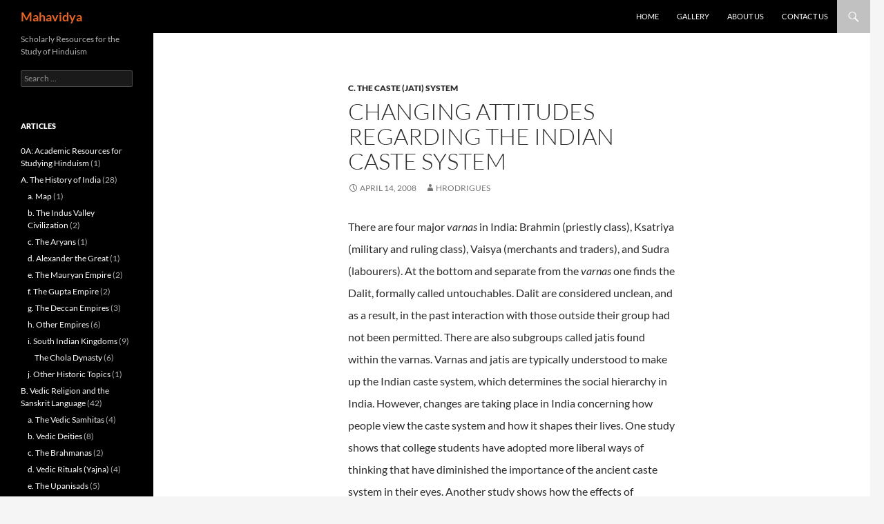

--- FILE ---
content_type: text/html; charset=UTF-8
request_url: https://mahavidya.ca/2008/04/14/changing-attitudes-regarding-the-indian-caste-system/
body_size: 21629
content:
<!DOCTYPE html>
<html lang="en-US">
<head>
	<meta charset="UTF-8">
	<meta name="viewport" content="width=device-width, initial-scale=1.0">
	<title>Changing Attitudes Regarding the Indian Caste System | Mahavidya</title>
	<link rel="profile" href="https://gmpg.org/xfn/11">
	<link rel="pingback" href="https://mahavidya.ca/xmlrpc.php">
	<meta name='robots' content='max-image-preview:large' />
<link rel='dns-prefetch' href='//mahavidya.ca' />
<link rel="alternate" type="application/rss+xml" title="Mahavidya &raquo; Feed" href="https://mahavidya.ca/feed/" />
<link rel="alternate" type="application/rss+xml" title="Mahavidya &raquo; Comments Feed" href="https://mahavidya.ca/comments/feed/" />
<link rel="alternate" title="oEmbed (JSON)" type="application/json+oembed" href="https://mahavidya.ca/wp-json/oembed/1.0/embed?url=https%3A%2F%2Fmahavidya.ca%2F2008%2F04%2F14%2Fchanging-attitudes-regarding-the-indian-caste-system%2F" />
<link rel="alternate" title="oEmbed (XML)" type="text/xml+oembed" href="https://mahavidya.ca/wp-json/oembed/1.0/embed?url=https%3A%2F%2Fmahavidya.ca%2F2008%2F04%2F14%2Fchanging-attitudes-regarding-the-indian-caste-system%2F&#038;format=xml" />
<style id='wp-img-auto-sizes-contain-inline-css'>
img:is([sizes=auto i],[sizes^="auto," i]){contain-intrinsic-size:3000px 1500px}
/*# sourceURL=wp-img-auto-sizes-contain-inline-css */
</style>
<style id='wp-emoji-styles-inline-css'>

	img.wp-smiley, img.emoji {
		display: inline !important;
		border: none !important;
		box-shadow: none !important;
		height: 1em !important;
		width: 1em !important;
		margin: 0 0.07em !important;
		vertical-align: -0.1em !important;
		background: none !important;
		padding: 0 !important;
	}
/*# sourceURL=wp-emoji-styles-inline-css */
</style>
<style id='wp-block-library-inline-css'>
:root{--wp-block-synced-color:#7a00df;--wp-block-synced-color--rgb:122,0,223;--wp-bound-block-color:var(--wp-block-synced-color);--wp-editor-canvas-background:#ddd;--wp-admin-theme-color:#007cba;--wp-admin-theme-color--rgb:0,124,186;--wp-admin-theme-color-darker-10:#006ba1;--wp-admin-theme-color-darker-10--rgb:0,107,160.5;--wp-admin-theme-color-darker-20:#005a87;--wp-admin-theme-color-darker-20--rgb:0,90,135;--wp-admin-border-width-focus:2px}@media (min-resolution:192dpi){:root{--wp-admin-border-width-focus:1.5px}}.wp-element-button{cursor:pointer}:root .has-very-light-gray-background-color{background-color:#eee}:root .has-very-dark-gray-background-color{background-color:#313131}:root .has-very-light-gray-color{color:#eee}:root .has-very-dark-gray-color{color:#313131}:root .has-vivid-green-cyan-to-vivid-cyan-blue-gradient-background{background:linear-gradient(135deg,#00d084,#0693e3)}:root .has-purple-crush-gradient-background{background:linear-gradient(135deg,#34e2e4,#4721fb 50%,#ab1dfe)}:root .has-hazy-dawn-gradient-background{background:linear-gradient(135deg,#faaca8,#dad0ec)}:root .has-subdued-olive-gradient-background{background:linear-gradient(135deg,#fafae1,#67a671)}:root .has-atomic-cream-gradient-background{background:linear-gradient(135deg,#fdd79a,#004a59)}:root .has-nightshade-gradient-background{background:linear-gradient(135deg,#330968,#31cdcf)}:root .has-midnight-gradient-background{background:linear-gradient(135deg,#020381,#2874fc)}:root{--wp--preset--font-size--normal:16px;--wp--preset--font-size--huge:42px}.has-regular-font-size{font-size:1em}.has-larger-font-size{font-size:2.625em}.has-normal-font-size{font-size:var(--wp--preset--font-size--normal)}.has-huge-font-size{font-size:var(--wp--preset--font-size--huge)}.has-text-align-center{text-align:center}.has-text-align-left{text-align:left}.has-text-align-right{text-align:right}.has-fit-text{white-space:nowrap!important}#end-resizable-editor-section{display:none}.aligncenter{clear:both}.items-justified-left{justify-content:flex-start}.items-justified-center{justify-content:center}.items-justified-right{justify-content:flex-end}.items-justified-space-between{justify-content:space-between}.screen-reader-text{border:0;clip-path:inset(50%);height:1px;margin:-1px;overflow:hidden;padding:0;position:absolute;width:1px;word-wrap:normal!important}.screen-reader-text:focus{background-color:#ddd;clip-path:none;color:#444;display:block;font-size:1em;height:auto;left:5px;line-height:normal;padding:15px 23px 14px;text-decoration:none;top:5px;width:auto;z-index:100000}html :where(.has-border-color){border-style:solid}html :where([style*=border-top-color]){border-top-style:solid}html :where([style*=border-right-color]){border-right-style:solid}html :where([style*=border-bottom-color]){border-bottom-style:solid}html :where([style*=border-left-color]){border-left-style:solid}html :where([style*=border-width]){border-style:solid}html :where([style*=border-top-width]){border-top-style:solid}html :where([style*=border-right-width]){border-right-style:solid}html :where([style*=border-bottom-width]){border-bottom-style:solid}html :where([style*=border-left-width]){border-left-style:solid}html :where(img[class*=wp-image-]){height:auto;max-width:100%}:where(figure){margin:0 0 1em}html :where(.is-position-sticky){--wp-admin--admin-bar--position-offset:var(--wp-admin--admin-bar--height,0px)}@media screen and (max-width:600px){html :where(.is-position-sticky){--wp-admin--admin-bar--position-offset:0px}}

/*# sourceURL=wp-block-library-inline-css */
</style><style id='global-styles-inline-css'>
:root{--wp--preset--aspect-ratio--square: 1;--wp--preset--aspect-ratio--4-3: 4/3;--wp--preset--aspect-ratio--3-4: 3/4;--wp--preset--aspect-ratio--3-2: 3/2;--wp--preset--aspect-ratio--2-3: 2/3;--wp--preset--aspect-ratio--16-9: 16/9;--wp--preset--aspect-ratio--9-16: 9/16;--wp--preset--color--black: #000;--wp--preset--color--cyan-bluish-gray: #abb8c3;--wp--preset--color--white: #fff;--wp--preset--color--pale-pink: #f78da7;--wp--preset--color--vivid-red: #cf2e2e;--wp--preset--color--luminous-vivid-orange: #ff6900;--wp--preset--color--luminous-vivid-amber: #fcb900;--wp--preset--color--light-green-cyan: #7bdcb5;--wp--preset--color--vivid-green-cyan: #00d084;--wp--preset--color--pale-cyan-blue: #8ed1fc;--wp--preset--color--vivid-cyan-blue: #0693e3;--wp--preset--color--vivid-purple: #9b51e0;--wp--preset--color--green: #24890d;--wp--preset--color--dark-gray: #2b2b2b;--wp--preset--color--medium-gray: #767676;--wp--preset--color--light-gray: #f5f5f5;--wp--preset--gradient--vivid-cyan-blue-to-vivid-purple: linear-gradient(135deg,rgb(6,147,227) 0%,rgb(155,81,224) 100%);--wp--preset--gradient--light-green-cyan-to-vivid-green-cyan: linear-gradient(135deg,rgb(122,220,180) 0%,rgb(0,208,130) 100%);--wp--preset--gradient--luminous-vivid-amber-to-luminous-vivid-orange: linear-gradient(135deg,rgb(252,185,0) 0%,rgb(255,105,0) 100%);--wp--preset--gradient--luminous-vivid-orange-to-vivid-red: linear-gradient(135deg,rgb(255,105,0) 0%,rgb(207,46,46) 100%);--wp--preset--gradient--very-light-gray-to-cyan-bluish-gray: linear-gradient(135deg,rgb(238,238,238) 0%,rgb(169,184,195) 100%);--wp--preset--gradient--cool-to-warm-spectrum: linear-gradient(135deg,rgb(74,234,220) 0%,rgb(151,120,209) 20%,rgb(207,42,186) 40%,rgb(238,44,130) 60%,rgb(251,105,98) 80%,rgb(254,248,76) 100%);--wp--preset--gradient--blush-light-purple: linear-gradient(135deg,rgb(255,206,236) 0%,rgb(152,150,240) 100%);--wp--preset--gradient--blush-bordeaux: linear-gradient(135deg,rgb(254,205,165) 0%,rgb(254,45,45) 50%,rgb(107,0,62) 100%);--wp--preset--gradient--luminous-dusk: linear-gradient(135deg,rgb(255,203,112) 0%,rgb(199,81,192) 50%,rgb(65,88,208) 100%);--wp--preset--gradient--pale-ocean: linear-gradient(135deg,rgb(255,245,203) 0%,rgb(182,227,212) 50%,rgb(51,167,181) 100%);--wp--preset--gradient--electric-grass: linear-gradient(135deg,rgb(202,248,128) 0%,rgb(113,206,126) 100%);--wp--preset--gradient--midnight: linear-gradient(135deg,rgb(2,3,129) 0%,rgb(40,116,252) 100%);--wp--preset--font-size--small: 13px;--wp--preset--font-size--medium: 20px;--wp--preset--font-size--large: 36px;--wp--preset--font-size--x-large: 42px;--wp--preset--spacing--20: 0.44rem;--wp--preset--spacing--30: 0.67rem;--wp--preset--spacing--40: 1rem;--wp--preset--spacing--50: 1.5rem;--wp--preset--spacing--60: 2.25rem;--wp--preset--spacing--70: 3.38rem;--wp--preset--spacing--80: 5.06rem;--wp--preset--shadow--natural: 6px 6px 9px rgba(0, 0, 0, 0.2);--wp--preset--shadow--deep: 12px 12px 50px rgba(0, 0, 0, 0.4);--wp--preset--shadow--sharp: 6px 6px 0px rgba(0, 0, 0, 0.2);--wp--preset--shadow--outlined: 6px 6px 0px -3px rgb(255, 255, 255), 6px 6px rgb(0, 0, 0);--wp--preset--shadow--crisp: 6px 6px 0px rgb(0, 0, 0);}:where(.is-layout-flex){gap: 0.5em;}:where(.is-layout-grid){gap: 0.5em;}body .is-layout-flex{display: flex;}.is-layout-flex{flex-wrap: wrap;align-items: center;}.is-layout-flex > :is(*, div){margin: 0;}body .is-layout-grid{display: grid;}.is-layout-grid > :is(*, div){margin: 0;}:where(.wp-block-columns.is-layout-flex){gap: 2em;}:where(.wp-block-columns.is-layout-grid){gap: 2em;}:where(.wp-block-post-template.is-layout-flex){gap: 1.25em;}:where(.wp-block-post-template.is-layout-grid){gap: 1.25em;}.has-black-color{color: var(--wp--preset--color--black) !important;}.has-cyan-bluish-gray-color{color: var(--wp--preset--color--cyan-bluish-gray) !important;}.has-white-color{color: var(--wp--preset--color--white) !important;}.has-pale-pink-color{color: var(--wp--preset--color--pale-pink) !important;}.has-vivid-red-color{color: var(--wp--preset--color--vivid-red) !important;}.has-luminous-vivid-orange-color{color: var(--wp--preset--color--luminous-vivid-orange) !important;}.has-luminous-vivid-amber-color{color: var(--wp--preset--color--luminous-vivid-amber) !important;}.has-light-green-cyan-color{color: var(--wp--preset--color--light-green-cyan) !important;}.has-vivid-green-cyan-color{color: var(--wp--preset--color--vivid-green-cyan) !important;}.has-pale-cyan-blue-color{color: var(--wp--preset--color--pale-cyan-blue) !important;}.has-vivid-cyan-blue-color{color: var(--wp--preset--color--vivid-cyan-blue) !important;}.has-vivid-purple-color{color: var(--wp--preset--color--vivid-purple) !important;}.has-black-background-color{background-color: var(--wp--preset--color--black) !important;}.has-cyan-bluish-gray-background-color{background-color: var(--wp--preset--color--cyan-bluish-gray) !important;}.has-white-background-color{background-color: var(--wp--preset--color--white) !important;}.has-pale-pink-background-color{background-color: var(--wp--preset--color--pale-pink) !important;}.has-vivid-red-background-color{background-color: var(--wp--preset--color--vivid-red) !important;}.has-luminous-vivid-orange-background-color{background-color: var(--wp--preset--color--luminous-vivid-orange) !important;}.has-luminous-vivid-amber-background-color{background-color: var(--wp--preset--color--luminous-vivid-amber) !important;}.has-light-green-cyan-background-color{background-color: var(--wp--preset--color--light-green-cyan) !important;}.has-vivid-green-cyan-background-color{background-color: var(--wp--preset--color--vivid-green-cyan) !important;}.has-pale-cyan-blue-background-color{background-color: var(--wp--preset--color--pale-cyan-blue) !important;}.has-vivid-cyan-blue-background-color{background-color: var(--wp--preset--color--vivid-cyan-blue) !important;}.has-vivid-purple-background-color{background-color: var(--wp--preset--color--vivid-purple) !important;}.has-black-border-color{border-color: var(--wp--preset--color--black) !important;}.has-cyan-bluish-gray-border-color{border-color: var(--wp--preset--color--cyan-bluish-gray) !important;}.has-white-border-color{border-color: var(--wp--preset--color--white) !important;}.has-pale-pink-border-color{border-color: var(--wp--preset--color--pale-pink) !important;}.has-vivid-red-border-color{border-color: var(--wp--preset--color--vivid-red) !important;}.has-luminous-vivid-orange-border-color{border-color: var(--wp--preset--color--luminous-vivid-orange) !important;}.has-luminous-vivid-amber-border-color{border-color: var(--wp--preset--color--luminous-vivid-amber) !important;}.has-light-green-cyan-border-color{border-color: var(--wp--preset--color--light-green-cyan) !important;}.has-vivid-green-cyan-border-color{border-color: var(--wp--preset--color--vivid-green-cyan) !important;}.has-pale-cyan-blue-border-color{border-color: var(--wp--preset--color--pale-cyan-blue) !important;}.has-vivid-cyan-blue-border-color{border-color: var(--wp--preset--color--vivid-cyan-blue) !important;}.has-vivid-purple-border-color{border-color: var(--wp--preset--color--vivid-purple) !important;}.has-vivid-cyan-blue-to-vivid-purple-gradient-background{background: var(--wp--preset--gradient--vivid-cyan-blue-to-vivid-purple) !important;}.has-light-green-cyan-to-vivid-green-cyan-gradient-background{background: var(--wp--preset--gradient--light-green-cyan-to-vivid-green-cyan) !important;}.has-luminous-vivid-amber-to-luminous-vivid-orange-gradient-background{background: var(--wp--preset--gradient--luminous-vivid-amber-to-luminous-vivid-orange) !important;}.has-luminous-vivid-orange-to-vivid-red-gradient-background{background: var(--wp--preset--gradient--luminous-vivid-orange-to-vivid-red) !important;}.has-very-light-gray-to-cyan-bluish-gray-gradient-background{background: var(--wp--preset--gradient--very-light-gray-to-cyan-bluish-gray) !important;}.has-cool-to-warm-spectrum-gradient-background{background: var(--wp--preset--gradient--cool-to-warm-spectrum) !important;}.has-blush-light-purple-gradient-background{background: var(--wp--preset--gradient--blush-light-purple) !important;}.has-blush-bordeaux-gradient-background{background: var(--wp--preset--gradient--blush-bordeaux) !important;}.has-luminous-dusk-gradient-background{background: var(--wp--preset--gradient--luminous-dusk) !important;}.has-pale-ocean-gradient-background{background: var(--wp--preset--gradient--pale-ocean) !important;}.has-electric-grass-gradient-background{background: var(--wp--preset--gradient--electric-grass) !important;}.has-midnight-gradient-background{background: var(--wp--preset--gradient--midnight) !important;}.has-small-font-size{font-size: var(--wp--preset--font-size--small) !important;}.has-medium-font-size{font-size: var(--wp--preset--font-size--medium) !important;}.has-large-font-size{font-size: var(--wp--preset--font-size--large) !important;}.has-x-large-font-size{font-size: var(--wp--preset--font-size--x-large) !important;}
/*# sourceURL=global-styles-inline-css */
</style>

<style id='classic-theme-styles-inline-css'>
/*! This file is auto-generated */
.wp-block-button__link{color:#fff;background-color:#32373c;border-radius:9999px;box-shadow:none;text-decoration:none;padding:calc(.667em + 2px) calc(1.333em + 2px);font-size:1.125em}.wp-block-file__button{background:#32373c;color:#fff;text-decoration:none}
/*# sourceURL=/wp-includes/css/classic-themes.min.css */
</style>
<link rel='stylesheet' id='me-spr-block-styles-css' href='https://mahavidya.ca/wp-content/plugins/simple-post-redirect//css/block-styles.min.css?ver=6.9' media='all' />
<link rel='stylesheet' id='wpm-main-css' href='//mahavidya.ca/wp-content/plugins/wp-multilang/assets/styles/main.min.css?ver=2.4.24' media='all' />
<link rel='stylesheet' id='twentyfourteen-lato-css' href='https://mahavidya.ca/wp-content/themes/twentyfourteen/fonts/font-lato.css?ver=20230328' media='all' />
<link rel='stylesheet' id='genericons-css' href='https://mahavidya.ca/wp-content/themes/twentyfourteen/genericons/genericons.css?ver=20251101' media='all' />
<link rel='stylesheet' id='twentyfourteen-style-css' href='https://mahavidya.ca/wp-content/themes/twentyfourteen/style.css?ver=20251202' media='all' />
<link rel='stylesheet' id='twentyfourteen-block-style-css' href='https://mahavidya.ca/wp-content/themes/twentyfourteen/css/blocks.css?ver=20250715' media='all' />
<script src="https://mahavidya.ca/wp-includes/js/jquery/jquery.min.js?ver=3.7.1" id="jquery-core-js"></script>
<script src="https://mahavidya.ca/wp-includes/js/jquery/jquery-migrate.min.js?ver=3.4.1" id="jquery-migrate-js"></script>
<script src="https://mahavidya.ca/wp-content/themes/twentyfourteen/js/functions.js?ver=20250729" id="twentyfourteen-script-js" defer data-wp-strategy="defer"></script>
<link rel="https://api.w.org/" href="https://mahavidya.ca/wp-json/" /><link rel="alternate" title="JSON" type="application/json" href="https://mahavidya.ca/wp-json/wp/v2/posts/21" /><link rel="EditURI" type="application/rsd+xml" title="RSD" href="https://mahavidya.ca/xmlrpc.php?rsd" />
<meta name="generator" content="WordPress 6.9" />
<link rel="canonical" href="https://mahavidya.ca/2008/04/14/changing-attitudes-regarding-the-indian-caste-system/" />
<link rel='shortlink' href='https://mahavidya.ca/?p=21' />
<script src='https://sites.ulethbridge.ca/?dm=cc468a348a130e05d12b375043a74c61&amp;action=load&amp;blogid=145&amp;siteid=1&amp;t=1056402478&amp;back=https%3A%2F%2Fmahavidya.ca%2F2008%2F04%2F14%2Fchanging-attitudes-regarding-the-indian-caste-system%2F' type='text/javascript'></script><link rel="alternate" hreflang="x-default" href="https://mahavidya.ca/2008/04/14/changing-attitudes-regarding-the-indian-caste-system/"/>
<link rel="alternate" hreflang="en-us" href="https://mahavidya.ca/2008/04/14/changing-attitudes-regarding-the-indian-caste-system/"/>
		<style type="text/css" id="twentyfourteen-header-css">
				.site-title a {
			color: #e66523;
		}
		</style>
		<style id="custom-background-css">
body.custom-background { background-image: url("https://www.mahavidya.ca/files/2017/02/bg.jpg"); background-position: left top; background-size: auto; background-repeat: repeat; background-attachment: fixed; }
</style>
	
<!-- Styles cached and displayed inline for speed. Generated by http://stylesplugin.com -->
<style type="text/css" id="styles-plugin-css">
.styles .search-toggle,.styles .search-box,.styles .search-toggle.active{background-color:#c1c1c1}.styles .search-toggle:hover{background-color:#e66523}.styles #page a:hover{color:#e66523}.styles #masthead .primary-navigation li a:hover,.styles #masthead .primary-navigation li:hover > a{color:#fff}.styles .primary-navigation ul ul,.styles .primary-navigation ul ul a:hover,.styles .primary-navigation ul ul li.focus > a,.styles .primary-navigation li:hover > a,.styles .primary-navigation li > a:hover,.styles .primary-navigation li.focus > a,.styles .primary-navigation li.focus > a{background-color:#e66523}.styles .site-navigation .current-menu-item > a,.styles .site-navigation .current-menu-ancestor > a,.styles .site-navigation .current_page_item > a,.styles .site-navigation .current_page_ancestor > a{color:#e66523!important}.styles .site-navigation .current-menu-item > a,.styles .site-navigation .current-menu-ancestor > a:hover,.styles .site-navigation .current_page_item > a:hover,.styles .site-navigation .current_page_ancestor > a:hover{color:#fff!important;background-color:#e66523!important}
</style>
</head>

<body class="wp-singular post-template-default single single-post postid-21 single-format-standard custom-background wp-embed-responsive wp-theme-twentyfourteen language-en styles group-blog masthead-fixed full-width singular">
<a class="screen-reader-text skip-link" href="#content">
	Skip to content</a>
<div id="page" class="hfeed site">
		
	<header id="masthead" class="site-header">
		<div class="header-main">
							<h1 class="site-title"><a href="https://mahavidya.ca/" rel="home" >Mahavidya</a></h1>
			
			<div class="search-toggle">
				<a href="#search-container" class="screen-reader-text" aria-expanded="false" aria-controls="search-container">
					Search				</a>
			</div>

			<nav id="primary-navigation" class="site-navigation primary-navigation">
				<button class="menu-toggle">Primary Menu</button>
				<div class="menu-main-menu-container"><ul id="primary-menu" class="nav-menu"><li id="menu-item-3258" class="menu-item menu-item-type-post_type menu-item-object-page menu-item-home menu-item-3258"><a href="https://mahavidya.ca/">Home</a></li>
<li id="menu-item-3597" class="menu-item menu-item-type-post_type menu-item-object-page menu-item-3597"><a href="https://mahavidya.ca/gallery/">Gallery</a></li>
<li id="menu-item-3259" class="menu-item menu-item-type-post_type menu-item-object-page menu-item-3259"><a href="https://mahavidya.ca/about-us/">About us</a></li>
<li id="menu-item-3260" class="menu-item menu-item-type-post_type menu-item-object-page menu-item-3260"><a href="https://mahavidya.ca/contact-us/">Contact us</a></li>
</ul></div>			</nav>
		</div>

		<div id="search-container" class="search-box-wrapper hide">
			<div class="search-box">
				<form role="search" method="get" class="search-form" action="https://mahavidya.ca/">
				<label>
					<span class="screen-reader-text">Search for:</span>
					<input type="search" class="search-field" placeholder="Search &hellip;" value="" name="s" />
				</label>
				<input type="submit" class="search-submit" value="Search" />
			</form>			</div>
		</div>
	</header><!-- #masthead -->

	<div id="main" class="site-main">

	<div id="primary" class="content-area">
		<div id="content" class="site-content" role="main">
			
<article id="post-21" class="post-21 post type-post status-publish format-standard hentry category-the-caste-jati-system">
	
	<header class="entry-header">
				<div class="entry-meta">
			<span class="cat-links"><a href="https://mahavidya.ca/category/hindu-social-organization-and-values/the-caste-jati-system/" rel="category tag">c. The Caste (Jati) System</a></span>
		</div>
			<h1 class="entry-title">Changing Attitudes Regarding the Indian Caste System</h1>
		<div class="entry-meta">
			<span class="entry-date"><a href="https://mahavidya.ca/2008/04/14/changing-attitudes-regarding-the-indian-caste-system/" rel="bookmark"><time class="entry-date" datetime="2008-04-14T15:58:26-07:00">April 14, 2008</time></a></span> <span class="byline"><span class="author vcard"><a class="url fn n" href="https://mahavidya.ca/author/hrodrigues/" rel="author">hrodrigues</a></span></span>		</div><!-- .entry-meta -->
	</header><!-- .entry-header -->

		<div class="entry-content">
		<p class="MsoNormal" style="line-height: 200%"><span lang="EN-US">There are four major <em>varnas</em> in India: Brahmin (priestly class), Ksatriya (military and ruling class), Vaisya (merchants and traders), and Sudra (labourers). At the bottom and separate from the <em>varnas</em> one finds the Dalit, formally called untouchables. Dalit are considered unclean, and as a result, in the past interaction with those outside their group had not been permitted. There are also subgroups called jatis found within the varnas. Varnas and jatis are typically understood to make up the Indian caste system, which determines the social hierarchy in India. However, changes are taking place in India concerning how people view the caste system and how it shapes their lives. One study shows that college students have adopted more liberal ways of thinking that have diminished the importance of the ancient caste system in their eyes. Another study shows how the effects of globalization have changed the mindsets of youth in upper-class New Delhi, causing a drastic departure from the views of the older generation concerning issues such as marriage and religion. A final article explores the status of Dalit women in Indian society today and indicates that problems such as poverty, oppression, and abuse still exist in light of these changing views. Hence, while the influence of the Indian caste system may be disappearing in India, many inequalities still persist in light of changing attitudes.</span></p>
<p class="MsoNormal" style="text-indent: 36pt;line-height: 200%"><span lang="EN-US">Research conducted among college students in the cities of Bangladore, Calcutta, and Delhi indicates that caste distinctions among Indians are eroding and being replaced with more liberal views. As students are subjected to western ideas, pressures regarding caste, expectations for marrying within one&#8217;s caste, and rules for interacting with &#8220;Dalits&#8221; (untouchables) have become less important. For instance, 67.5 percent of college students surveyed believe one&#8217;s occupation, not caste, determines one&#8217;s status (Anant 194). The research also says that 69.7 percent do not support the theory of karma, which suggests that actions from a previous life determine one&#8217;s caste (196). Very noteworthy is the fact that 64.4 percent believe the caste system should be abolished altogether. Sixty-nine percent say it is okay to marry someone from another caste, and 86 percent say they would eat food that was touched by a Dalit (199). An interesting point from this study is that females are generally more liberal in their attitudes than males (196). The findings of this research, done in 1978, suggest that even twenty-eight years ago, religion and the caste system were playing a less significant role in the lives of Indians, who instead opted for a more liberal view.</span></p>
<p class="MsoNormal" style="text-indent: 36pt;line-height: 200%"><span lang="EN-US">Another study, conducted more recently, also suggests that this trend is taking place among upper-middle class youths in the city of New Delhi. This particular study suggests the effects of globalization are causing western influences to manifest themselves among India&#8217;s elite (Mathur 161). The study compares and contrasts the views of Delhi&#8217;s youth aged 18-26 with those held by middle-aged persons aged 46-62. For example, 62 percent of the older group believed parents should choose their children&#8217;s spouse, whereas 73 percent of the youth believed the children should decide (167). Another example indicates that 64 percent of the older generation do not believe love is an important component for those getting married. However, 57 percent of the younger generation believe love is important prior to getting married. Even more interesting is the fact that while 70 percent of the older generation believe one should marry within their religion, only 25 percent of the youth feel the same way. An interesting finding in the study indicates that while 83 percent of the older generation are proud to be Indian, 95 percent of the youth feel the same way (168). On the other hand, 59 percent of the younger generation claim they would migrate to a more advanced, developed country if given the opportunity, whereas only 30 percent of the older generation said the same (169).</span></p>
<p class="MsoNormal" style="text-indent: 36pt;line-height: 200%"><span lang="EN-US">The author interpreted this apparent contradiction by stating that &#8220;increasing nationalism could be one of many responses to the erosion of one&#8217;s cultural identity&#8221; (170), and that &#8220;the youth are not rejecting India, but what they consider outmoded in their culture&#8221; (177). The study also makes some interesting concluding statements, declaring that &#8220;Many of the elite youths surveyed here would have more in common with youths in advanced, developed countries than with their own parents&#8221; (170). The findings of this study appear to support its argument. The article ends by saying, &#8220;most middle-class Indians have learned to de-emphasize the importance of ethnic markers to their sense of identity that they feel as Indians&#8221; (171).</span></p>
<p class="MsoNormal" style="text-indent: 36pt;line-height: 200%"><span lang="EN-US">Despande takes the findings even further. Taking for granted that the forces of globalization and liberalism have been at play in India for some time, the author takes a close look at how women have been effected by the diminished importance of traditional ideas pertaining to the caste system and religion. In her article she states &#8220;While a small proportion of Indians (of both sexes) can claim that caste does not matter, &#8230;this freedom from caste is impossible for [lower caste women], who endure a combination of poverty and gender discrimination that keeps them illiterate, low paid, malnourished, and unhealthy&#8230;&#8221; (32) The author states that despite changing perspectives, &#8220;Dalit women are worse off than upper-caste women in terms of standard of living&#8221; (27). The author also explores the assumption which holds that the conduct and behavior of upper-caste women is more heavily regulated than Dalit women, and as a result, Dalit women enjoy greater autonomy in their lives. However, the research done by the author suggests that this assumption simply is not true. That is, they do not enjoy &#8220;greater autonomy to compensate for their greater poverty&#8221; (28). The author states that the majority of Dalit women are not allowed to decide how to care for themselves, nor do their husbands consult with them in making decisions that affect the whole family. Furthermore, Dalit women are also more prone to domestic violence and abuse. She concludes by saying that, &#8220;An assessment of the material aspects of the gender-caste overlap suggest that more than fifty years after Indian independence, the economic condition of women continues to be defined and constrained by their caste status&#8221; (33). So despite changes in how the caste system is regarded, inequalities left behind by the powerful distinctions it imposed are still an important issue in India.</span></p>
<p class="MsoNormal" style="text-indent: 36pt;line-height: 200%"><span lang="EN-US">So one sees that the importance of caste is disappearing as people are more willing to interact and associate with those from different castes, including the Dalit. Religion has taken on a less significant role in the lives of Indians, and traditional ideas pertaining to the caste system have been challenged even by the privileged youth of the upper castes as well as by college students. Forces of liberalism and globalization have been at play, as western influences serve to weaken the status quo. Nevertheless, despite such changes, inequality, poverty, and discrimination are still the reality among women at the bottom of the social ladder. Unfortunately, even as caste distinctions disappear, problems pertaining to class inequality still remain. Thus, in light of caste distinctions being less visible now, the consequences of such distinctions continue to manifest themselves plainly.</span></p>
<p class="MsoNormal" style="text-align: center;line-height: 200%" align="center"><strong><span lang="EN-US" style="font-size: 14pt;line-height: 200%">REFERENCES</span></strong></p>
<p class="MsoNormal" style="line-height: 200%"><span lang="EN-US">Anant, Santokh (1978) “Caste Attitudes of College Students in India.” <em>European Journal of Social Psychology</em>. Vol. 8. 193-202.</span></p>
<p class="MsoNormal" style="line-height: 200%"><span lang="EN-US">Deshpande, Ashwini (2002) “Assets Versus Autonomy? The Changing Face of The Gender- Caste Overlap in India.” <em>Feminist Economics</em>. Vol. 8, No. 2. 19-35.</span></p>
<p class="MsoNormal" style="line-height: 200%"><span lang="EN-US">Mathur, Smita &#038; Gowri Parameswaran (2004) “Intergenerational Attitudinal Differences about Consumption and Identity among the Hindu Elite in New Delhi, India.” <em>Journal of Intercultural Studies</em>. Vol. 25, No. 2. 161-173.</span></p>
<p class="MsoNormal" style="line-height: 200%"><strong><span lang="EN-US" style="font-size: 14pt;line-height: 200%">Further Reading</span></strong></p>
<p class="MsoNormal" style="line-height: 200%"><span lang="EN-US">Anant, Santokh (1975) &#8220;The Changing Intercaste Attitudes in North India: A follow-up after four years.&#8221; <em>European Journal of Social Psychology</em>. Vol. 5, No. 1. 49-59.</span></p>
<p class="MsoNormal" style="line-height: 200%"><span lang="EN-US">Borooah, Vani K. &#038; Sriya Iyer (2005) &#8220;Vidya, Veda, and Varna: The Influence of Religion and Caste on Education in Rural India.&#8221; <em>Journal of Development Studies</em>. Vol 41, No. 8. 1369-1404.</span></p>
<p class="MsoNormal" style="line-height: 200%"><span lang="EN-US">Arora, Kriti (2006) &#8220;Living in Refuge: Kashmiri Pandit Women.&#8221; <em>Inter-Asia Cultural Studies</em>. Vol 7, No. 1. 113-120.</span></p>
<p class="MsoNormal" style="line-height: 200%">
<p class="MsoNormal" style="line-height: 200%"><strong><span lang="EN-US" style="font-size: 14pt;line-height: 200%">Related Research Topics</span></strong></p>
<p class="MsoNormal" style="line-height: 200%"><span lang="EN-US">effects of globalization on Indian society; economic and social conditions of Dalit men and women; Liberal influences in Indian culture; public education and its role in forming perceptions; attitudes of class inequality in India; socio-economic conditions of women within India; ancient Hinduism and the Indian caste system; relationship between caste and religion; intercaste relationships; views of women on the caste system as compared to men.</span></p>
<p class="MsoNormal" style="line-height: 200%">
<p class="MsoNormal" style="line-height: 200%"><strong><span lang="EN-US" style="font-size: 14pt;line-height: 200%">Notable Relevant Websites</span></strong></p>
<p class="MsoNormal" style="line-height: 200%"><span lang="EN-US"><a href="http://atributetohinduism.com/Caste_System.htm">http://atributetohinduism.com/Caste_System.htm</a> <a href="http://www.indiatogether.org/society/caste.htm">http://www.indiatogether.org/society/caste.htm</a> <a href="http://www.epw.org.in/showArticles.php?root=2003&#038;leaf=11&#038;filename=6474&#038;filetype=html">http://www.epw.org.in/showArticles.php?root=2003&#038;leaf=11&#038;filename=6474&#038;filetype=html</a></span></p>
<p class="MsoNormal" style="line-height: 200%">
<p class="MsoNormal" style="line-height: 200%"><strong><span lang="EN-US">Written by Noah Heninger (Spring 2006), who is solely responsible for its content.</span></strong></p>
	</div><!-- .entry-content -->
	
	</article><!-- #post-21 -->
		<nav class="navigation post-navigation">
		<h1 class="screen-reader-text">
			Post navigation		</h1>
		<div class="nav-links">
			<a href="https://mahavidya.ca/2008/04/14/the-hindu-varna-system/" rel="prev"><span class="meta-nav">Previous Post</span>The Hindu Varna System</a><a href="https://mahavidya.ca/2008/04/14/death-hospitals-in-kashi-kasi/" rel="next"><span class="meta-nav">Next Post</span>Death Hospitals in Kashi (Kasi)</a>			</div><!-- .nav-links -->
		</nav><!-- .navigation -->
				</div><!-- #content -->
	</div><!-- #primary -->

<div id="secondary">
		<h2 class="site-description">Scholarly Resources for the Study of Hinduism</h2>
	
	
		<div id="primary-sidebar" class="primary-sidebar widget-area" role="complementary">
		<aside id="search-2" class="widget widget_search"><form role="search" method="get" class="search-form" action="https://mahavidya.ca/">
				<label>
					<span class="screen-reader-text">Search for:</span>
					<input type="search" class="search-field" placeholder="Search &hellip;" value="" name="s" />
				</label>
				<input type="submit" class="search-submit" value="Search" />
			</form></aside><aside id="categories-2" class="widget widget_categories"><h1 class="widget-title">Articles</h1><nav aria-label="Articles">
			<ul>
					<li class="cat-item cat-item-467"><a href="https://mahavidya.ca/category/0a-academic-resources-for-studying-hinduism/">0A: Academic Resources for Studying Hinduism</a> (1)
</li>
	<li class="cat-item cat-item-6"><a href="https://mahavidya.ca/category/the-history-of-india/">A. The History of India</a> (28)
<ul class='children'>
	<li class="cat-item cat-item-44"><a href="https://mahavidya.ca/category/the-history-of-india/map/">a. Map</a> (1)
</li>
	<li class="cat-item cat-item-98"><a href="https://mahavidya.ca/category/the-history-of-india/the-indus-valley-civilization/">b. The Indus Valley Civilization</a> (2)
</li>
	<li class="cat-item cat-item-7"><a href="https://mahavidya.ca/category/the-history-of-india/the-aryans-the-history-of-india/">c. The Aryans</a> (1)
</li>
	<li class="cat-item cat-item-8"><a href="https://mahavidya.ca/category/the-history-of-india/alexander-the-great/">d. Alexander the Great</a> (1)
</li>
	<li class="cat-item cat-item-11"><a href="https://mahavidya.ca/category/the-history-of-india/the-mauryan-empire/">e. The Mauryan Empire</a> (2)
</li>
	<li class="cat-item cat-item-14"><a href="https://mahavidya.ca/category/the-history-of-india/the-gupta-empire/">f. The Gupta Empire</a> (2)
</li>
	<li class="cat-item cat-item-17"><a href="https://mahavidya.ca/category/the-history-of-india/the-deccan-empires/">g. The Deccan Empires</a> (3)
</li>
	<li class="cat-item cat-item-21"><a href="https://mahavidya.ca/category/the-history-of-india/other-empires/">h. Other Empires</a> (6)
</li>
	<li class="cat-item cat-item-25"><a href="https://mahavidya.ca/category/the-history-of-india/south-indian-kingdoms/">i. South Indian Kingdoms</a> (9)
	<ul class='children'>
	<li class="cat-item cat-item-70"><a href="https://mahavidya.ca/category/the-history-of-india/south-indian-kingdoms/the-chola-dynasty/">The Chola Dynasty</a> (6)
</li>
	</ul>
</li>
	<li class="cat-item cat-item-41"><a href="https://mahavidya.ca/category/the-history-of-india/other-historic-topics/">j. Other Historic Topics</a> (1)
</li>
</ul>
</li>
	<li class="cat-item cat-item-9"><a href="https://mahavidya.ca/category/vedic-religion/">B. Vedic Religion and the Sanskrit Language</a> (42)
<ul class='children'>
	<li class="cat-item cat-item-99"><a href="https://mahavidya.ca/category/vedic-religion/the-vedic-samhitas/">a. The Vedic Samhitas</a> (4)
</li>
	<li class="cat-item cat-item-10"><a href="https://mahavidya.ca/category/vedic-religion/vedic-deities/">b. Vedic Deities</a> (8)
</li>
	<li class="cat-item cat-item-15"><a href="https://mahavidya.ca/category/vedic-religion/the-brahmanas/">c. The Brahmanas</a> (2)
</li>
	<li class="cat-item cat-item-18"><a href="https://mahavidya.ca/category/vedic-religion/vedic-rituals-yajna/">d. Vedic Rituals (Yajna)</a> (4)
</li>
	<li class="cat-item cat-item-29"><a href="https://mahavidya.ca/category/vedic-religion/the-upanisads/">e. The Upanisads</a> (5)
</li>
	<li class="cat-item cat-item-270"><a href="https://mahavidya.ca/category/vedic-religion/atman-brahman/">f. Atman and Brahman</a> (3)
	<ul class='children'>
	<li class="cat-item cat-item-179"><a href="https://mahavidya.ca/category/vedic-religion/atman-brahman/brahman/">Brahman</a> (1)
</li>
	</ul>
</li>
	<li class="cat-item cat-item-32"><a href="https://mahavidya.ca/category/vedic-religion/other-vedic-literature/">g. Other Vedic Literature</a> (7)
	<ul class='children'>
	<li class="cat-item cat-item-35"><a href="https://mahavidya.ca/category/vedic-religion/other-vedic-literature/astrology/">Astrology</a> (2)
</li>
	<li class="cat-item cat-item-38"><a href="https://mahavidya.ca/category/vedic-religion/other-vedic-literature/ayurveda/">Ayurveda</a> (3)
</li>
	</ul>
</li>
	<li class="cat-item cat-item-199"><a href="https://mahavidya.ca/category/vedic-religion/the-sphota-theory-of-language/">h. The Sphoṭa Theory of Language</a> (1)
</li>
	<li class="cat-item cat-item-218"><a href="https://mahavidya.ca/category/vedic-religion/mantra-and-the-theology-of-sound/">i. Mantra and the Theology of Sound</a> (1)
</li>
	<li class="cat-item cat-item-30"><a href="https://mahavidya.ca/category/vedic-religion/sanskrit-and-the-philosophy-of-sound/">j. Sanskrit and the Philosophy of Sound</a> (4)
	<ul class='children'>
	<li class="cat-item cat-item-106"><a href="https://mahavidya.ca/category/vedic-religion/sanskrit-and-the-philosophy-of-sound/general-studies-sanskrit-and-the-theology-of-sound/">General Studies</a> (1)
</li>
	<li class="cat-item cat-item-210"><a href="https://mahavidya.ca/category/vedic-religion/sanskrit-and-the-philosophy-of-sound/philosophy-of-sanskrit/">Philosophy of Sanskrit</a> (1)
</li>
	<li class="cat-item cat-item-96"><a href="https://mahavidya.ca/category/vedic-religion/sanskrit-and-the-philosophy-of-sound/sanskrit-grammarians/">Sanskrit Grammarians</a> (2)
</li>
	</ul>
</li>
	<li class="cat-item cat-item-360"><a href="https://mahavidya.ca/category/vedic-religion/the-rsis-of-ancient-tradition/">k. The Rsis of Ancient Indian Tradition</a> (3)
</li>
</ul>
</li>
	<li class="cat-item cat-item-74"><a href="https://mahavidya.ca/category/karma-time-and-cosmology/">C. Karma, Time, and Cosmology</a> (12)
<ul class='children'>
	<li class="cat-item cat-item-100"><a href="https://mahavidya.ca/category/karma-time-and-cosmology/hindu-conceptions-of-time-and-creation/">a. Hindu Conceptions of Time and Creation</a> (3)
</li>
	<li class="cat-item cat-item-157"><a href="https://mahavidya.ca/category/karma-time-and-cosmology/the-hindu-universe/">b. The Hindu Universe</a> (2)
</li>
	<li class="cat-item cat-item-281"><a href="https://mahavidya.ca/category/karma-time-and-cosmology/karma-samsara-and-reincarnation/">c. Karma, Samsara, and Reincarnation</a> (3)
</li>
	<li class="cat-item cat-item-101"><a href="https://mahavidya.ca/category/karma-time-and-cosmology/moksa-spiritual-liberation-fundamental-concepts-in-hinduism/">d. Moksa (Spiritual Liberation)</a> (4)
</li>
</ul>
</li>
	<li class="cat-item cat-item-19"><a href="https://mahavidya.ca/category/hindu-social-organization-and-values/">D. Hindu Social Organization and Values</a> (17)
<ul class='children'>
	<li class="cat-item cat-item-102"><a href="https://mahavidya.ca/category/hindu-social-organization-and-values/dharma-and-the-dharma-sastras/">a. Dharma and the Dharma Sastras</a> (5)
</li>
	<li class="cat-item cat-item-158"><a href="https://mahavidya.ca/category/hindu-social-organization-and-values/the-four-classes-varna-of-hindu-society/">b. The Four Classes (Varna) Of Hindu Society</a> (4)
</li>
	<li class="cat-item cat-item-181"><a href="https://mahavidya.ca/category/hindu-social-organization-and-values/the-caste-jati-system/">c. The Caste (Jati) System</a> (4)
</li>
	<li class="cat-item cat-item-197"><a href="https://mahavidya.ca/category/hindu-social-organization-and-values/the-untouchables/">d. The Untouchables</a> (2)
</li>
	<li class="cat-item cat-item-20"><a href="https://mahavidya.ca/category/hindu-social-organization-and-values/purity-and-pollution/">e. Purity and Pollution</a> (2)
</li>
	<li class="cat-item cat-item-23"><a href="https://mahavidya.ca/category/hindu-social-organization-and-values/auspiciousness-and-inauspiciousness/">f. Auspiciousness and Inauspiciousness</a> (1)
</li>
</ul>
</li>
	<li class="cat-item cat-item-24"><a href="https://mahavidya.ca/category/dharma-and-the-individual/">E. Dharma and the Individual</a> (58)
<ul class='children'>
	<li class="cat-item cat-item-103"><a href="https://mahavidya.ca/category/dharma-and-the-individual/hindu-rites-of-passage-samskara/">a. Hindu Rites of Passage (Samskara)</a> (14)
	<ul class='children'>
	<li class="cat-item cat-item-76"><a href="https://mahavidya.ca/category/dharma-and-the-individual/hindu-rites-of-passage-samskara/investiture-with-the-sacred-thread-upanayana/">1. Investiture with the Sacred Thread (Upanayana)</a> (1)
</li>
	<li class="cat-item cat-item-229"><a href="https://mahavidya.ca/category/dharma-and-the-individual/hindu-rites-of-passage-samskara/marriage-vivaha/">2. Marriage (Vivaha)</a> (4)
</li>
	<li class="cat-item cat-item-104"><a href="https://mahavidya.ca/category/dharma-and-the-individual/hindu-rites-of-passage-samskara/householders-samskara/">3. Householder’s Samskara</a> (3)
</li>
	<li class="cat-item cat-item-133"><a href="https://mahavidya.ca/category/dharma-and-the-individual/hindu-rites-of-passage-samskara/antyesti-final-sacrifice/">4. Antyesti (Final Sacrifice)</a> (4)
</li>
	</ul>
</li>
	<li class="cat-item cat-item-159"><a href="https://mahavidya.ca/category/dharma-and-the-individual/the-four-goals-of-life/">b. The Four Goals/ Aims of Life</a> (17)
	<ul class='children'>
	<li class="cat-item cat-item-293"><a href="https://mahavidya.ca/category/dharma-and-the-individual/the-four-goals-of-life/1-dharma/">1. Dharma</a> (2)
</li>
	<li class="cat-item cat-item-135"><a href="https://mahavidya.ca/category/dharma-and-the-individual/the-four-goals-of-life/artha/">2. Artha</a> (2)
</li>
	<li class="cat-item cat-item-237"><a href="https://mahavidya.ca/category/dharma-and-the-individual/the-four-goals-of-life/kama/">3. Kama</a> (9)
</li>
	<li class="cat-item cat-item-294"><a href="https://mahavidya.ca/category/dharma-and-the-individual/the-four-goals-of-life/moksa/">4. Moksa</a> (2)
</li>
	</ul>
</li>
	<li class="cat-item cat-item-290"><a href="https://mahavidya.ca/category/dharma-and-the-individual/the-four-stages-of-life/">c. The Four Stages of Life</a> (7)
	<ul class='children'>
	<li class="cat-item cat-item-288"><a href="https://mahavidya.ca/category/dharma-and-the-individual/the-four-stages-of-life/the-student-sisya/">1. The Student (Sisya)</a> (1)
</li>
	<li class="cat-item cat-item-289"><a href="https://mahavidya.ca/category/dharma-and-the-individual/the-four-stages-of-life/the-householder/">2. The Householder</a> (1)
</li>
	<li class="cat-item cat-item-292"><a href="https://mahavidya.ca/category/dharma-and-the-individual/the-four-stages-of-life/3-the-forest-dweller/">3. The Forest Dweller</a> (1)
</li>
	<li class="cat-item cat-item-291"><a href="https://mahavidya.ca/category/dharma-and-the-individual/the-four-stages-of-life/the-renouncer/">4. The Renouncer</a> (4)
</li>
	</ul>
</li>
	<li class="cat-item cat-item-27"><a href="https://mahavidya.ca/category/dharma-and-the-individual/women-in-hinduism/">d. Women in Hinduism</a> (18)
	<ul class='children'>
	<li class="cat-item cat-item-209"><a href="https://mahavidya.ca/category/dharma-and-the-individual/women-in-hinduism/gender-issues/">Gender Issues</a> (11)
</li>
	<li class="cat-item cat-item-198"><a href="https://mahavidya.ca/category/dharma-and-the-individual/women-in-hinduism/notable-women-in-hinduism/">Notable Women in Hinduism</a> (5)
</li>
	</ul>
</li>
	<li class="cat-item cat-item-295"><a href="https://mahavidya.ca/category/dharma-and-the-individual/vowed-ascetic-observances-and-auspiciousness/">e. Vowed Ascetic Observances (Vrata) and Auspiciousness (Saubhagya)</a> (4)
</li>
	<li class="cat-item cat-item-136"><a href="https://mahavidya.ca/category/dharma-and-the-individual/marriage-and-pativrata/">f. Marriage and Pativrata</a> (1)
</li>
	<li class="cat-item cat-item-160"><a href="https://mahavidya.ca/category/dharma-and-the-individual/sati/">g. Sati and the Status of Widows</a> (5)
</li>
</ul>
</li>
	<li class="cat-item cat-item-33"><a href="https://mahavidya.ca/category/indian-philosophical-schools/">F. Indian Philosophical Schools</a> (62)
<ul class='children'>
	<li class="cat-item cat-item-131"><a href="https://mahavidya.ca/category/indian-philosophical-schools/asceticism-and-renunciation/">a. Asceticism and Renunciation</a> (8)
</li>
	<li class="cat-item cat-item-138"><a href="https://mahavidya.ca/category/indian-philosophical-schools/the-heterodox-philosophies/">b. The Heterodox Philosophies</a> (5)
	<ul class='children'>
	<li class="cat-item cat-item-297"><a href="https://mahavidya.ca/category/indian-philosophical-schools/the-heterodox-philosophies/jainism-heterodox-philosophies/">1. Jainism</a> (2)
</li>
	<li class="cat-item cat-item-298"><a href="https://mahavidya.ca/category/indian-philosophical-schools/the-heterodox-philosophies/buddhism-heterodox-philosophies/">2. Buddhism</a> (2)
</li>
	<li class="cat-item cat-item-299"><a href="https://mahavidya.ca/category/indian-philosophical-schools/the-heterodox-philosophies/carvaka-heterodox-philosophies/">3. Carvaka</a> (1)
</li>
	</ul>
</li>
	<li class="cat-item cat-item-107"><a href="https://mahavidya.ca/category/indian-philosophical-schools/the-six-orthodox-systems/">c. The Six Orthodox Systems</a> (49)
	<ul class='children'>
	<li class="cat-item cat-item-228"><a href="https://mahavidya.ca/category/indian-philosophical-schools/the-six-orthodox-systems/sankhya/">1. Sankhya</a> (6)
</li>
	<li class="cat-item cat-item-40"><a href="https://mahavidya.ca/category/indian-philosophical-schools/the-six-orthodox-systems/yoga/">2. Yoga</a> (29)
		<ul class='children'>
	<li class="cat-item cat-item-140"><a href="https://mahavidya.ca/category/indian-philosophical-schools/the-six-orthodox-systems/yoga/hatha-yoga/">Hatha Yoga</a> (5)
</li>
	<li class="cat-item cat-item-380"><a href="https://mahavidya.ca/category/indian-philosophical-schools/the-six-orthodox-systems/yoga/other-yogas/">Other Yogas</a> (2)
</li>
	<li class="cat-item cat-item-82"><a href="https://mahavidya.ca/category/indian-philosophical-schools/the-six-orthodox-systems/yoga/patanjalis-yoga-sutra/">Patanjali&#039;s Yoga Sutra</a> (2)
</li>
	<li class="cat-item cat-item-201"><a href="https://mahavidya.ca/category/indian-philosophical-schools/the-six-orthodox-systems/yoga/related-topics-in-yoga/">Related Topics in Yoga</a> (6)
</li>
	<li class="cat-item cat-item-163"><a href="https://mahavidya.ca/category/indian-philosophical-schools/the-six-orthodox-systems/yoga/the-eight-limbs-of-yoga/">The Eight Limbs (Astanga) of Yoga</a> (9)
			<ul class='children'>
	<li class="cat-item cat-item-239"><a href="https://mahavidya.ca/category/indian-philosophical-schools/the-six-orthodox-systems/yoga/the-eight-limbs-of-yoga/asana/">Asana</a> (1)
</li>
	<li class="cat-item cat-item-211"><a href="https://mahavidya.ca/category/indian-philosophical-schools/the-six-orthodox-systems/yoga/the-eight-limbs-of-yoga/dhyana/">Dhyana</a> (1)
</li>
	<li class="cat-item cat-item-164"><a href="https://mahavidya.ca/category/indian-philosophical-schools/the-six-orthodox-systems/yoga/the-eight-limbs-of-yoga/pranayama/">Pranayama</a> (2)
</li>
	<li class="cat-item cat-item-219"><a href="https://mahavidya.ca/category/indian-philosophical-schools/the-six-orthodox-systems/yoga/the-eight-limbs-of-yoga/samadhi/">Samadhi</a> (3)
</li>
	<li class="cat-item cat-item-231"><a href="https://mahavidya.ca/category/indian-philosophical-schools/the-six-orthodox-systems/yoga/the-eight-limbs-of-yoga/yama-and-niyama/">Yama and Niyama</a> (2)
</li>
			</ul>
</li>
	<li class="cat-item cat-item-185"><a href="https://mahavidya.ca/category/indian-philosophical-schools/the-six-orthodox-systems/yoga/the-yogas-of-the-bhagavad-gita-yoga/">The Yogas of the Bhagavad Gita</a> (4)
</li>
		</ul>
</li>
	<li class="cat-item cat-item-307"><a href="https://mahavidya.ca/category/indian-philosophical-schools/the-six-orthodox-systems/nyaya/">3. Nyaya</a> (1)
</li>
	<li class="cat-item cat-item-311"><a href="https://mahavidya.ca/category/indian-philosophical-schools/the-six-orthodox-systems/vaisesika/">4. Vaisesika</a> (1)
</li>
	<li class="cat-item cat-item-309"><a href="https://mahavidya.ca/category/indian-philosophical-schools/the-six-orthodox-systems/mimamsa/">5. Mimamsa</a> (1)
</li>
	<li class="cat-item cat-item-52"><a href="https://mahavidya.ca/category/indian-philosophical-schools/the-six-orthodox-systems/vedanta/">6. Vedanta</a> (12)
		<ul class='children'>
	<li class="cat-item cat-item-92"><a href="https://mahavidya.ca/category/indian-philosophical-schools/the-six-orthodox-systems/vedanta/general-information-vedanta/">General Information</a> (1)
</li>
	<li class="cat-item cat-item-123"><a href="https://mahavidya.ca/category/indian-philosophical-schools/the-six-orthodox-systems/vedanta/sankaras-radical-non-dualism/">i. Sankara&#039;s Radical Non-Dualism (Advaita)</a> (3)
</li>
	<li class="cat-item cat-item-151"><a href="https://mahavidya.ca/category/indian-philosophical-schools/the-six-orthodox-systems/vedanta/madhvas-dualism/">ii. Madhva&#039;s Dualism (Dvaita)</a> (2)
</li>
	<li class="cat-item cat-item-312"><a href="https://mahavidya.ca/category/indian-philosophical-schools/the-six-orthodox-systems/vedanta/ramanujas-qualified-non-dualism/">iii. Ramanuja&#039;s Qualified Non-Dualism</a> (2)
</li>
		</ul>
</li>
	</ul>
</li>
	<li class="cat-item cat-item-180"><a href="https://mahavidya.ca/category/indian-philosophical-schools/other-concepts/">Other Concepts</a> (5)
</li>
</ul>
</li>
	<li class="cat-item cat-item-36"><a href="https://mahavidya.ca/category/the-epics-bhagavad-gita-and-the-rise-of-bhakti/">G. The Epics, Bhagavad Gita and the Rise of Bhakti</a> (63)
<ul class='children'>
	<li class="cat-item cat-item-79"><a href="https://mahavidya.ca/category/the-epics-bhagavad-gita-and-the-rise-of-bhakti/the-ramayana/">a. The Ramayana</a> (23)
	<ul class='children'>
	<li class="cat-item cat-item-227"><a href="https://mahavidya.ca/category/the-epics-bhagavad-gita-and-the-rise-of-bhakti/the-ramayana/major-characters-in-the-ramayana/">Major Characters in the Ramayana</a> (9)
</li>
	<li class="cat-item cat-item-383"><a href="https://mahavidya.ca/category/the-epics-bhagavad-gita-and-the-rise-of-bhakti/the-ramayana/reviews-of-retellings/">Reviews of Retellings</a> (1)
</li>
	<li class="cat-item cat-item-80"><a href="https://mahavidya.ca/category/the-epics-bhagavad-gita-and-the-rise-of-bhakti/the-ramayana/summary-retelling-of-books-1-7/">Summary Retelling of Books 1-7</a> (9)
</li>
	</ul>
</li>
	<li class="cat-item cat-item-109"><a href="https://mahavidya.ca/category/the-epics-bhagavad-gita-and-the-rise-of-bhakti/the-mahabhrata/">b. The Mahabharata</a> (23)
	<ul class='children'>
	<li class="cat-item cat-item-139"><a href="https://mahavidya.ca/category/the-epics-bhagavad-gita-and-the-rise-of-bhakti/the-mahabhrata/major-characters-of-the-mahabhrata/">Major Characters of the Mahabharata</a> (16)
</li>
	<li class="cat-item cat-item-63"><a href="https://mahavidya.ca/category/the-epics-bhagavad-gita-and-the-rise-of-bhakti/the-mahabhrata/the-harivamsa/">The Harivamsa</a> (1)
</li>
	</ul>
</li>
	<li class="cat-item cat-item-39"><a href="https://mahavidya.ca/category/the-epics-bhagavad-gita-and-the-rise-of-bhakti/the-bhagavad-gita/">c. The Bhagavad Gita</a> (3)
	<ul class='children'>
	<li class="cat-item cat-item-81"><a href="https://mahavidya.ca/category/the-epics-bhagavad-gita-and-the-rise-of-bhakti/the-bhagavad-gita/general-studies-on-the-bhagavad-gita/">General Studies</a> (2)
</li>
	</ul>
</li>
	<li class="cat-item cat-item-108"><a href="https://mahavidya.ca/category/the-epics-bhagavad-gita-and-the-rise-of-bhakti/the-yogas-of-the-bhagavad-gita/">d. The Bhagavad Gita&#039;s Three Yogas</a> (9)
	<ul class='children'>
	<li class="cat-item cat-item-320"><a href="https://mahavidya.ca/category/the-epics-bhagavad-gita-and-the-rise-of-bhakti/the-yogas-of-the-bhagavad-gita/jnana-yoga/">1. Jnana Yoga</a> (2)
</li>
	<li class="cat-item cat-item-321"><a href="https://mahavidya.ca/category/the-epics-bhagavad-gita-and-the-rise-of-bhakti/the-yogas-of-the-bhagavad-gita/karma-yoga/">2. Karma Yoga</a> (4)
</li>
	<li class="cat-item cat-item-322"><a href="https://mahavidya.ca/category/the-epics-bhagavad-gita-and-the-rise-of-bhakti/the-yogas-of-the-bhagavad-gita/bhakti-yoga/">3. Bhakti Yoga</a> (2)
</li>
	</ul>
</li>
	<li class="cat-item cat-item-323"><a href="https://mahavidya.ca/category/the-epics-bhagavad-gita-and-the-rise-of-bhakti/the-alvars-and-the-nayanars/">e. The Alvars and the Nayanars</a> (1)
</li>
	<li class="cat-item cat-item-379"><a href="https://mahavidya.ca/category/the-epics-bhagavad-gita-and-the-rise-of-bhakti/f-devotional-worship-bhakti/">f. Devotional Worship (Bhakti)</a> (4)
</li>
</ul>
</li>
	<li class="cat-item cat-item-277"><a href="https://mahavidya.ca/category/major-hindu-sects/">H. Major Hindu Sects, Deities and Purāṇic Myths</a> (152)
<ul class='children'>
	<li class="cat-item cat-item-85"><a href="https://mahavidya.ca/category/major-hindu-sects/the-puranas/">a. The Puranas</a> (6)
</li>
	<li class="cat-item cat-item-84"><a href="https://mahavidya.ca/category/major-hindu-sects/saivism/">b. Saivism</a> (31)
	<ul class='children'>
	<li class="cat-item cat-item-47"><a href="https://mahavidya.ca/category/major-hindu-sects/saivism/saiva-deties/">1. Saiva Deities</a> (24)
		<ul class='children'>
	<li class="cat-item cat-item-143"><a href="https://mahavidya.ca/category/major-hindu-sects/saivism/saiva-deties/ganesa/">Ganesa</a> (3)
</li>
	<li class="cat-item cat-item-113"><a href="https://mahavidya.ca/category/major-hindu-sects/saivism/saiva-deties/satiparvati/">Sati/Parvati</a> (3)
</li>
	<li class="cat-item cat-item-86"><a href="https://mahavidya.ca/category/major-hindu-sects/saivism/saiva-deties/siva/">Siva</a> (17)
</li>
	<li class="cat-item cat-item-167"><a href="https://mahavidya.ca/category/major-hindu-sects/saivism/saiva-deties/skandakarrittikeya/">Skanda/Karttikeya</a> (2)
</li>
		</ul>
</li>
	<li class="cat-item cat-item-397"><a href="https://mahavidya.ca/category/major-hindu-sects/saivism/2-saiva-sects/">2. Saiva Sects</a> (3)
</li>
	</ul>
</li>
	<li class="cat-item cat-item-112"><a href="https://mahavidya.ca/category/major-hindu-sects/vaisnavism/">c. Vaisnavism</a> (39)
	<ul class='children'>
	<li class="cat-item cat-item-46"><a href="https://mahavidya.ca/category/major-hindu-sects/vaisnavism/vaisnava-deities/">1. Vaisnava Deities</a> (35)
		<ul class='children'>
	<li class="cat-item cat-item-187"><a href="https://mahavidya.ca/category/major-hindu-sects/vaisnavism/vaisnava-deities/hanuman/">Hanuman</a> (2)
</li>
	<li class="cat-item cat-item-144"><a href="https://mahavidya.ca/category/major-hindu-sects/vaisnavism/vaisnava-deities/radga/">Radha</a> (2)
</li>
	<li class="cat-item cat-item-168"><a href="https://mahavidya.ca/category/major-hindu-sects/vaisnavism/vaisnava-deities/sita/">Sita</a> (1)
</li>
	<li class="cat-item cat-item-87"><a href="https://mahavidya.ca/category/major-hindu-sects/vaisnavism/vaisnava-deities/visnu/">Visnu</a> (6)
</li>
	<li class="cat-item cat-item-114"><a href="https://mahavidya.ca/category/major-hindu-sects/vaisnavism/vaisnava-deities/visnus-avataras/">Visnu&#039;s Avataras</a> (22)
			<ul class='children'>
	<li class="cat-item cat-item-115"><a href="https://mahavidya.ca/category/major-hindu-sects/vaisnavism/vaisnava-deities/visnus-avataras/krsna/">Krsna</a> (14)
</li>
	<li class="cat-item cat-item-233"><a href="https://mahavidya.ca/category/major-hindu-sects/vaisnavism/vaisnava-deities/visnus-avataras/rama/">Rama</a> (3)
</li>
			</ul>
</li>
		</ul>
</li>
	<li class="cat-item cat-item-232"><a href="https://mahavidya.ca/category/major-hindu-sects/vaisnavism/vaisnava-schools/">2. Vaisnava Schools</a> (4)
</li>
	</ul>
</li>
	<li class="cat-item cat-item-142"><a href="https://mahavidya.ca/category/major-hindu-sects/saktism/">d. Saktism</a> (58)
	<ul class='children'>
	<li class="cat-item cat-item-48"><a href="https://mahavidya.ca/category/major-hindu-sects/saktism/sakta-deities/">Sakta Deities (Hindu Goddesses)</a> (56)
		<ul class='children'>
	<li class="cat-item cat-item-213"><a href="https://mahavidya.ca/category/major-hindu-sects/saktism/sakta-deities/ganga/">Ganga</a> (4)
</li>
	<li class="cat-item cat-item-88"><a href="https://mahavidya.ca/category/major-hindu-sects/saktism/sakta-deities/mahadevi-durga/">Mahadevi Durga</a> (6)
</li>
	<li class="cat-item cat-item-221"><a href="https://mahavidya.ca/category/major-hindu-sects/saktism/sakta-deities/other-goddesses/">Other Goddesses</a> (20)
</li>
	<li class="cat-item cat-item-203"><a href="https://mahavidya.ca/category/major-hindu-sects/saktism/sakta-deities/parvati/">Parvati</a> (3)
</li>
	<li class="cat-item cat-item-116"><a href="https://mahavidya.ca/category/major-hindu-sects/saktism/sakta-deities/sarasvati/">Sarasvati</a> (1)
</li>
	<li class="cat-item cat-item-145"><a href="https://mahavidya.ca/category/major-hindu-sects/saktism/sakta-deities/srilaksmi/">Sri/Laksmi</a> (2)
</li>
	<li class="cat-item cat-item-196"><a href="https://mahavidya.ca/category/major-hindu-sects/saktism/sakta-deities/the-ten-mahavidyas/">The Ten Mahavidyas</a> (22)
			<ul class='children'>
	<li class="cat-item cat-item-363"><a href="https://mahavidya.ca/category/major-hindu-sects/saktism/sakta-deities/the-ten-mahavidyas/kali-ten-mahavidyas/">a) Kali</a> (8)
</li>
	<li class="cat-item cat-item-364"><a href="https://mahavidya.ca/category/major-hindu-sects/saktism/sakta-deities/the-ten-mahavidyas/tara-ten-mahavidyas/">b) Tara</a> (3)
</li>
	<li class="cat-item cat-item-365"><a href="https://mahavidya.ca/category/major-hindu-sects/saktism/sakta-deities/the-ten-mahavidyas/tripura-sundari/">c) Tripura Sundari</a> (2)
</li>
	<li class="cat-item cat-item-366"><a href="https://mahavidya.ca/category/major-hindu-sects/saktism/sakta-deities/the-ten-mahavidyas/bhuvanesvari/">d). Bhuvanesvari</a> (2)
</li>
	<li class="cat-item cat-item-367"><a href="https://mahavidya.ca/category/major-hindu-sects/saktism/sakta-deities/the-ten-mahavidyas/bhairavi/">e) Bhairavi</a> (1)
</li>
	<li class="cat-item cat-item-373"><a href="https://mahavidya.ca/category/major-hindu-sects/saktism/sakta-deities/the-ten-mahavidyas/chinnamasta/">f) Chinnamasta</a> (2)
</li>
	<li class="cat-item cat-item-368"><a href="https://mahavidya.ca/category/major-hindu-sects/saktism/sakta-deities/the-ten-mahavidyas/dhumavati/">g) Dhumavati</a> (3)
</li>
	<li class="cat-item cat-item-369"><a href="https://mahavidya.ca/category/major-hindu-sects/saktism/sakta-deities/the-ten-mahavidyas/bagalamukhi/">h) Bagalamukhi</a> (3)
</li>
	<li class="cat-item cat-item-370"><a href="https://mahavidya.ca/category/major-hindu-sects/saktism/sakta-deities/the-ten-mahavidyas/matangi/">i) Matangi</a> (2)
</li>
	<li class="cat-item cat-item-372"><a href="https://mahavidya.ca/category/major-hindu-sects/saktism/sakta-deities/the-ten-mahavidyas/kamala/">j) Kamala</a> (3)
</li>
			</ul>
</li>
		</ul>
</li>
	</ul>
</li>
	<li class="cat-item cat-item-166"><a href="https://mahavidya.ca/category/major-hindu-sects/other-sects/">e. Other Sects</a> (7)
</li>
	<li class="cat-item cat-item-49"><a href="https://mahavidya.ca/category/major-hindu-sects/puranic-mythology-and-other-hindu-deities/">f. Puranic Mythology and Other Hindu Deities</a> (9)
</li>
	<li class="cat-item cat-item-117"><a href="https://mahavidya.ca/category/major-hindu-sects/other-deities-demons-entities/">g. Other Deities, Demons, and Entities</a> (27)
	<ul class='children'>
	<li class="cat-item cat-item-118"><a href="https://mahavidya.ca/category/major-hindu-sects/other-deities-demons-entities/deities-and-entities/">Deities and Entities</a> (17)
</li>
	<li class="cat-item cat-item-146"><a href="https://mahavidya.ca/category/major-hindu-sects/other-deities-demons-entities/demons/">Demons</a> (7)
</li>
	<li class="cat-item cat-item-234"><a href="https://mahavidya.ca/category/major-hindu-sects/other-deities-demons-entities/south-indian-deities-sakta-deities/">South Indian Deities</a> (3)
</li>
	</ul>
</li>
</ul>
</li>
	<li class="cat-item cat-item-120"><a href="https://mahavidya.ca/category/the-hindu-temple-and-worship-rituals/">I. The Hindu Temple and Worship Rituals</a> (85)
<ul class='children'>
	<li class="cat-item cat-item-91"><a href="https://mahavidya.ca/category/the-hindu-temple-and-worship-rituals/puja/">a. Puja</a> (3)
</li>
	<li class="cat-item cat-item-150"><a href="https://mahavidya.ca/category/the-hindu-temple-and-worship-rituals/darsana/">b. Darsana</a> (3)
</li>
	<li class="cat-item cat-item-313"><a href="https://mahavidya.ca/category/the-hindu-temple-and-worship-rituals/the-hindu-temple/">c. The Hindu Temple</a> (6)
	<ul class='children'>
	<li class="cat-item cat-item-235"><a href="https://mahavidya.ca/category/the-hindu-temple-and-worship-rituals/the-hindu-temple/design-and-construction/">1. Design and Construction</a> (3)
</li>
	<li class="cat-item cat-item-315"><a href="https://mahavidya.ca/category/the-hindu-temple-and-worship-rituals/the-hindu-temple/the-dravidian-style-of-hindu-temple/">2. The Dravidian Style of Hindu Temple</a> (1)
</li>
	<li class="cat-item cat-item-316"><a href="https://mahavidya.ca/category/the-hindu-temple-and-worship-rituals/the-hindu-temple/the-nagara-style-of-hindu-temples/">3. The Nagara Style of Hindu Temples</a> (1)
</li>
	</ul>
</li>
	<li class="cat-item cat-item-314"><a href="https://mahavidya.ca/category/the-hindu-temple-and-worship-rituals/some-noteworthy-temples/">d. Some Noteworthy Temples</a> (31)
	<ul class='children'>
	<li class="cat-item cat-item-170"><a href="https://mahavidya.ca/category/the-hindu-temple-and-worship-rituals/some-noteworthy-temples/cave-temples/">Cave Temples</a> (4)
</li>
	<li class="cat-item cat-item-382"><a href="https://mahavidya.ca/category/the-hindu-temple-and-worship-rituals/some-noteworthy-temples/indonesian-temples/">Indonesian Temples</a> (2)
</li>
	<li class="cat-item cat-item-188"><a href="https://mahavidya.ca/category/the-hindu-temple-and-worship-rituals/some-noteworthy-temples/khmer-temples/">Khmer (Cambodian) Temples</a> (2)
</li>
	<li class="cat-item cat-item-121"><a href="https://mahavidya.ca/category/the-hindu-temple-and-worship-rituals/some-noteworthy-temples/north-indian/">North Indian</a> (8)
</li>
	<li class="cat-item cat-item-148"><a href="https://mahavidya.ca/category/the-hindu-temple-and-worship-rituals/some-noteworthy-temples/south-indian/">South Indian</a> (14)
</li>
	</ul>
</li>
	<li class="cat-item cat-item-214"><a href="https://mahavidya.ca/category/the-hindu-temple-and-worship-rituals/hindu-pilgrimage/">e. Hindu Pilgrimage</a> (13)
</li>
	<li class="cat-item cat-item-51"><a href="https://mahavidya.ca/category/the-hindu-temple-and-worship-rituals/worship-rituals-and-festivals/">f. Worship Rituals and Festivals</a> (40)
	<ul class='children'>
	<li class="cat-item cat-item-222"><a href="https://mahavidya.ca/category/the-hindu-temple-and-worship-rituals/worship-rituals-and-festivals/hindu-festivals/">Hindu Festivals</a> (16)
</li>
	<li class="cat-item cat-item-122"><a href="https://mahavidya.ca/category/the-hindu-temple-and-worship-rituals/worship-rituals-and-festivals/iconography/">Iconography</a> (4)
</li>
	<li class="cat-item cat-item-226"><a href="https://mahavidya.ca/category/the-hindu-temple-and-worship-rituals/worship-rituals-and-festivals/other-rituals/">Other Rituals</a> (7)
</li>
	<li class="cat-item cat-item-190"><a href="https://mahavidya.ca/category/the-hindu-temple-and-worship-rituals/worship-rituals-and-festivals/sacred-specialists/">Sacred Specialists</a> (6)
</li>
	<li class="cat-item cat-item-172"><a href="https://mahavidya.ca/category/the-hindu-temple-and-worship-rituals/worship-rituals-and-festivals/temple-worship/">Temple Worship</a> (5)
</li>
	</ul>
</li>
</ul>
</li>
	<li class="cat-item cat-item-53"><a href="https://mahavidya.ca/category/tantra/">J. Tantra</a> (19)
<ul class='children'>
	<li class="cat-item cat-item-318"><a href="https://mahavidya.ca/category/tantra/history-and-fundamentals-of-tantra/">a. History and Fundamentals of Tantra</a> (1)
</li>
	<li class="cat-item cat-item-317"><a href="https://mahavidya.ca/category/tantra/the-tantras/">b. The Tantras</a> (3)
</li>
	<li class="cat-item cat-item-124"><a href="https://mahavidya.ca/category/tantra/tantric-saivism-in-kashmir/">c. Tantric Saivism in Kashmir</a> (6)
	<ul class='children'>
	<li class="cat-item cat-item-174"><a href="https://mahavidya.ca/category/tantra/tantric-saivism-in-kashmir/saiva-siddhanta/">Saiva Siddhanta</a> (1)
</li>
	</ul>
</li>
	<li class="cat-item cat-item-191"><a href="https://mahavidya.ca/category/tantra/kundalini-yoga/">d. Kundalini Yoga</a> (2)
</li>
	<li class="cat-item cat-item-205"><a href="https://mahavidya.ca/category/tantra/goddess-and-women-in-tantra/">e. Goddess and Women in Tantra</a> (4)
</li>
	<li class="cat-item cat-item-223"><a href="https://mahavidya.ca/category/tantra/yantras/">f. Tantric Mantras and Yantras</a> (3)
</li>
	<li class="cat-item cat-item-93"><a href="https://mahavidya.ca/category/tantra/general-information-tantra/">g. General Information</a> (1)
</li>
</ul>
</li>
	<li class="cat-item cat-item-43"><a href="https://mahavidya.ca/category/south-indian-hinduism/">K. South Indian Hinduism</a> (13)
<ul class='children'>
	<li class="cat-item cat-item-83"><a href="https://mahavidya.ca/category/south-indian-hinduism/general-studies-southern-indian-hinduism/">General Studies</a> (1)
</li>
	<li class="cat-item cat-item-202"><a href="https://mahavidya.ca/category/south-indian-hinduism/literature/">Literature, Cinema, Etc.</a> (2)
</li>
	<li class="cat-item cat-item-212"><a href="https://mahavidya.ca/category/south-indian-hinduism/south-indian-deities/">South Indian Deities</a> (3)
</li>
	<li class="cat-item cat-item-220"><a href="https://mahavidya.ca/category/south-indian-hinduism/south-indian-festivals/">South Indian Festivals</a> (2)
</li>
	<li class="cat-item cat-item-165"><a href="https://mahavidya.ca/category/south-indian-hinduism/the-alvars/">The Alvars</a> (2)
</li>
	<li class="cat-item cat-item-186"><a href="https://mahavidya.ca/category/south-indian-hinduism/the-nayanars/">The Nayanars</a> (1)
</li>
</ul>
</li>
	<li class="cat-item cat-item-50"><a href="https://mahavidya.ca/category/hindu-arts-architecture-and-culture/">L. Hindu Arts, Architecture and Culture</a> (55)
<ul class='children'>
	<li class="cat-item cat-item-189"><a href="https://mahavidya.ca/category/hindu-arts-architecture-and-culture/culture/">Culture</a> (12)
	<ul class='children'>
	<li class="cat-item cat-item-236"><a href="https://mahavidya.ca/category/hindu-arts-architecture-and-culture/culture/assorted-aspects-of-hindu-culture/">Assorted Aspects of Hindu Culture</a> (9)
</li>
	</ul>
</li>
	<li class="cat-item cat-item-62"><a href="https://mahavidya.ca/category/hindu-arts-architecture-and-culture/hindu-symbols/">Hindu Symbols</a> (2)
</li>
	<li class="cat-item cat-item-377"><a href="https://mahavidya.ca/category/hindu-arts-architecture-and-culture/martial-arts/">Martial Arts</a> (2)
</li>
	<li class="cat-item cat-item-171"><a href="https://mahavidya.ca/category/hindu-arts-architecture-and-culture/poets/">Poets and Playwrights</a> (8)
</li>
	<li class="cat-item cat-item-89"><a href="https://mahavidya.ca/category/hindu-arts-architecture-and-culture/ritual-arts/">Ritual Arts</a> (21)
	<ul class='children'>
	<li class="cat-item cat-item-90"><a href="https://mahavidya.ca/category/hindu-arts-architecture-and-culture/ritual-arts/painting-and-sculpture/">Painting and Sculpture</a> (4)
</li>
	<li class="cat-item cat-item-147"><a href="https://mahavidya.ca/category/hindu-arts-architecture-and-culture/ritual-arts/sacred-dance/">Sacred Dance</a> (10)
</li>
	<li class="cat-item cat-item-119"><a href="https://mahavidya.ca/category/hindu-arts-architecture-and-culture/ritual-arts/sacred-music/">Sacred Music</a> (3)
</li>
	</ul>
</li>
	<li class="cat-item cat-item-149"><a href="https://mahavidya.ca/category/hindu-arts-architecture-and-culture/sacred-cities/">Sacred Cities</a> (9)
</li>
	<li class="cat-item cat-item-362"><a href="https://mahavidya.ca/category/hindu-arts-architecture-and-culture/tales-and-fables/">Tales and Fables</a> (4)
</li>
</ul>
</li>
	<li class="cat-item cat-item-324"><a href="https://mahavidya.ca/category/colonization-and-reform/">M. Colonization and Reform</a> (18)
<ul class='children'>
	<li class="cat-item cat-item-325"><a href="https://mahavidya.ca/category/colonization-and-reform/religious-syncretism-in-north-india/">a. Religious Syncretism in North India</a> (3)
	<ul class='children'>
	<li class="cat-item cat-item-327"><a href="https://mahavidya.ca/category/colonization-and-reform/religious-syncretism-in-north-india/kabir/">1. Kabir</a> (1)
</li>
	<li class="cat-item cat-item-326"><a href="https://mahavidya.ca/category/colonization-and-reform/religious-syncretism-in-north-india/the-bauls/">2. The Bauls</a> (1)
</li>
	<li class="cat-item cat-item-328"><a href="https://mahavidya.ca/category/colonization-and-reform/religious-syncretism-in-north-india/guru-nanak/">3. Guru Nanak</a> (1)
</li>
	</ul>
</li>
	<li class="cat-item cat-item-329"><a href="https://mahavidya.ca/category/colonization-and-reform/hindu-responses-to-christianity/">b. Hindu Responses to Christianity</a> (2)
</li>
	<li class="cat-item cat-item-57"><a href="https://mahavidya.ca/category/colonization-and-reform/hinduism-and-politics/">c. Hinduism and Politics</a> (12)
	<ul class='children'>
	<li class="cat-item cat-item-331"><a href="https://mahavidya.ca/category/colonization-and-reform/hinduism-and-politics/bal-gangadhar-tilak/">1. Bal Gangadhar Tilak</a> (1)
</li>
	<li class="cat-item cat-item-73"><a href="https://mahavidya.ca/category/colonization-and-reform/hinduism-and-politics/mahatma-gandhi/">2. Mahatma Gandhi</a> (5)
</li>
	<li class="cat-item cat-item-333"><a href="https://mahavidya.ca/category/colonization-and-reform/hinduism-and-politics/hindutva-and-the-bhartiya-janata-party/">3. Hindutva and the Bhartiya Janata Party</a> (1)
</li>
	<li class="cat-item cat-item-334"><a href="https://mahavidya.ca/category/colonization-and-reform/hinduism-and-politics/bharat-mata/">4. Bharat Mata</a> (1)
</li>
	<li class="cat-item cat-item-126"><a href="https://mahavidya.ca/category/colonization-and-reform/hinduism-and-politics/significant-figures/">5. Significant Figures</a> (3)
</li>
	<li class="cat-item cat-item-176"><a href="https://mahavidya.ca/category/colonization-and-reform/hinduism-and-politics/political-parties/">Political Parties</a> (3)
</li>
	</ul>
</li>
</ul>
</li>
	<li class="cat-item cat-item-335"><a href="https://mahavidya.ca/category/transnational-hinduism-in-asia/">N. Transnational Hinduism in Asia</a> (20)
<ul class='children'>
	<li class="cat-item cat-item-94"><a href="https://mahavidya.ca/category/transnational-hinduism-in-asia/hinduism-in-nepal/">a. Hinduism in Nepal</a> (7)
</li>
	<li class="cat-item cat-item-127"><a href="https://mahavidya.ca/category/transnational-hinduism-in-asia/hinduism-in-southeast-asia/">b. Hinduism in Southeast Asia</a> (5)
</li>
	<li class="cat-item cat-item-155"><a href="https://mahavidya.ca/category/transnational-hinduism-in-asia/balinese-hinduism/">c. Hinduism in Indonesia</a> (8)
</li>
</ul>
</li>
	<li class="cat-item cat-item-348"><a href="https://mahavidya.ca/category/revitalization-and-modernity/">O. Revitalization and Modernity</a> (27)
<ul class='children'>
	<li class="cat-item cat-item-349"><a href="https://mahavidya.ca/category/revitalization-and-modernity/hinduism-and-humanism/">a. Hinduism and Humanism</a> (1)
	<ul class='children'>
	<li class="cat-item cat-item-359"><a href="https://mahavidya.ca/category/revitalization-and-modernity/hinduism-and-humanism/rabindranath-tagore/">Rabindranath Tagore</a> (1)
</li>
	</ul>
</li>
	<li class="cat-item cat-item-350"><a href="https://mahavidya.ca/category/revitalization-and-modernity/hinduism-in-universalistic-religion/">b. Hinduism in Universalistic Religion</a> (13)
	<ul class='children'>
	<li class="cat-item cat-item-216"><a href="https://mahavidya.ca/category/revitalization-and-modernity/hinduism-in-universalistic-religion/the-theosophical-society/">1. The Theosophical Society</a> (5)
</li>
	<li class="cat-item cat-item-351"><a href="https://mahavidya.ca/category/revitalization-and-modernity/hinduism-in-universalistic-religion/sri-aurobindo-and-integral-yoga/">2. Sri Aurobindo and Integral Yoga</a> (1)
</li>
	<li class="cat-item cat-item-352"><a href="https://mahavidya.ca/category/revitalization-and-modernity/hinduism-in-universalistic-religion/hindu-christian-dialogue/">3. Hindu-Christian Dialogue</a> (2)
</li>
	<li class="cat-item cat-item-353"><a href="https://mahavidya.ca/category/revitalization-and-modernity/hinduism-in-universalistic-religion/noteworthy-figures-in-contemporary-hinduism/">Noteworthy Figures in Contemporary Hinduism</a> (5)
		<ul class='children'>
	<li class="cat-item cat-item-354"><a href="https://mahavidya.ca/category/revitalization-and-modernity/hinduism-in-universalistic-religion/noteworthy-figures-in-contemporary-hinduism/ramakrishna-paramahamsa-and-the-ramakrishna-order/">1. Ramakrishna Paramahamsa and the Ramakrishna Order</a> (2)
</li>
	<li class="cat-item cat-item-355"><a href="https://mahavidya.ca/category/revitalization-and-modernity/hinduism-in-universalistic-religion/noteworthy-figures-in-contemporary-hinduism/sathya-sai-baba/">2. Sathya Sai Baba</a> (1)
</li>
	<li class="cat-item cat-item-357"><a href="https://mahavidya.ca/category/revitalization-and-modernity/hinduism-in-universalistic-religion/noteworthy-figures-in-contemporary-hinduism/the-sankaracaryas/">3. The Sankaracaryas</a> (2)
			<ul class='children'>
	<li class="cat-item cat-item-356"><a href="https://mahavidya.ca/category/revitalization-and-modernity/hinduism-in-universalistic-religion/noteworthy-figures-in-contemporary-hinduism/the-sankaracaryas/sarvepalli-radhakrishnan/">Sarvepalli Radhakrishnan</a> (1)
</li>
	<li class="cat-item cat-item-358"><a href="https://mahavidya.ca/category/revitalization-and-modernity/hinduism-in-universalistic-religion/noteworthy-figures-in-contemporary-hinduism/the-sankaracaryas/the-dasanamis/">The Dasanamis</a> (1)
</li>
			</ul>
</li>
		</ul>
</li>
	</ul>
</li>
	<li class="cat-item cat-item-156"><a href="https://mahavidya.ca/category/revitalization-and-modernity/hinduism-and-modernity/">c. Hinduism and Modernity</a> (13)
	<ul class='children'>
	<li class="cat-item cat-item-128"><a href="https://mahavidya.ca/category/revitalization-and-modernity/hinduism-and-modernity/hinduism-and-ecology/">1. Hinduism and Ecology</a> (5)
</li>
	<li class="cat-item cat-item-208"><a href="https://mahavidya.ca/category/revitalization-and-modernity/hinduism-and-modernity/hinduism-and-ethics/">2. Hinduism and Ethics</a> (2)
</li>
	<li class="cat-item cat-item-217"><a href="https://mahavidya.ca/category/revitalization-and-modernity/hinduism-and-modernity/gender-equality/">3. Gender Equality</a> (4)
</li>
	</ul>
</li>
</ul>
</li>
	<li class="cat-item cat-item-58"><a href="https://mahavidya.ca/category/hinduism-beyond-india/">P. Hinduism Beyond India</a> (15)
<ul class='children'>
	<li class="cat-item cat-item-64"><a href="https://mahavidya.ca/category/hinduism-beyond-india/ancient-hindu-kingdoms/">Ancient Hindu Kingdoms</a> (5)
</li>
	<li class="cat-item cat-item-177"><a href="https://mahavidya.ca/category/hinduism-beyond-india/hinduism-in-sri-lanka/">Hinduism in Sri Lanka</a> (2)
</li>
	<li class="cat-item cat-item-207"><a href="https://mahavidya.ca/category/hinduism-beyond-india/modern-hinduism-in-the-diaspora/">Modern Hinduism in the Diaspora</a> (3)
</li>
	<li class="cat-item cat-item-194"><a href="https://mahavidya.ca/category/hinduism-beyond-india/other-regions/">Other Regions</a> (6)
</li>
</ul>
</li>
	<li class="cat-item cat-item-54"><a href="https://mahavidya.ca/category/hinduism-and-other-religions/">Q. Hinduism and Other Religions</a> (10)
<ul class='children'>
	<li class="cat-item cat-item-125"><a href="https://mahavidya.ca/category/hinduism-and-other-religions/hinduism-and-buddhism/">Hinduism and Buddhism</a> (3)
</li>
	<li class="cat-item cat-item-192"><a href="https://mahavidya.ca/category/hinduism-and-other-religions/hinduism-and-christianity/">Hinduism and Christianity</a> (2)
</li>
	<li class="cat-item cat-item-175"><a href="https://mahavidya.ca/category/hinduism-and-other-religions/hinduism-and-islam/">Hinduism and Islam</a> (1)
</li>
	<li class="cat-item cat-item-224"><a href="https://mahavidya.ca/category/hinduism-and-other-religions/hinduism-and-sikhism/">Hinduism and Sikhism</a> (2)
</li>
	<li class="cat-item cat-item-67"><a href="https://mahavidya.ca/category/hinduism-and-other-religions/hinduism-and-other-religions-hinduism-and-other-religions/">Hinduism&#039;s Interaction with Other Religions</a> (2)
</li>
	<li class="cat-item cat-item-206"><a href="https://mahavidya.ca/category/hinduism-and-other-religions/the-parsis/">The Parsis</a> (1)
</li>
</ul>
</li>
	<li class="cat-item cat-item-59"><a href="https://mahavidya.ca/category/hinduism-and-the-west/">R. Hinduism and the West</a> (24)
<ul class='children'>
	<li class="cat-item cat-item-95"><a href="https://mahavidya.ca/category/hinduism-and-the-west/hinduism-for-the-west/">a. Hinduism for the West</a> (22)
	<ul class='children'>
	<li class="cat-item cat-item-340"><a href="https://mahavidya.ca/category/hinduism-and-the-west/hinduism-for-the-west/swami-vivekananda/">1. Swami Vivekananda</a> (1)
</li>
	<li class="cat-item cat-item-339"><a href="https://mahavidya.ca/category/hinduism-and-the-west/hinduism-for-the-west/maharishi-mahesh-yogi-and-transcendental-meditation/">2. Maharishi Mahesh Yogi and Transcendental Meditation</a> (3)
</li>
	<li class="cat-item cat-item-341"><a href="https://mahavidya.ca/category/hinduism-and-the-west/hinduism-for-the-west/osho/">3. Osho</a> (1)
</li>
	<li class="cat-item cat-item-337"><a href="https://mahavidya.ca/category/hinduism-and-the-west/hinduism-for-the-west/jiddu-krishnamurti/">4. Jiddu Krishnamurti</a> (2)
</li>
	<li class="cat-item cat-item-342"><a href="https://mahavidya.ca/category/hinduism-and-the-west/hinduism-for-the-west/swami-bhaktivedanta-and-the-in-ternational-society-for-k%e1%b9%9b%e1%b9%a3%e1%b9%87a-consciousness-iskcon/">5. Swami Bhaktivedanta and ISKCON</a> (4)
</li>
	<li class="cat-item cat-item-343"><a href="https://mahavidya.ca/category/hinduism-and-the-west/hinduism-for-the-west/krishnamacharya-and-the-hatha-yoga-movement/">6. Krishnamacharya and the Hatha Yoga Movement</a> (1)
</li>
	<li class="cat-item cat-item-338"><a href="https://mahavidya.ca/category/hinduism-and-the-west/hinduism-for-the-west/yogananda-paramahansa/">7. Yogananda Paramahansa</a> (3)
</li>
	</ul>
</li>
	<li class="cat-item cat-item-344"><a href="https://mahavidya.ca/category/hinduism-and-the-west/some-contemporary-teachers-of-hinduism-to-westerners/">b. Some Contemporary Teachers</a> (2)
	<ul class='children'>
	<li class="cat-item cat-item-345"><a href="https://mahavidya.ca/category/hinduism-and-the-west/some-contemporary-teachers-of-hinduism-to-westerners/swami-sivananda-saraswati/">Swami Sivananda Saraswati</a> (2)
</li>
	</ul>
</li>
</ul>
</li>
	<li class="cat-item cat-item-347"><a href="https://mahavidya.ca/category/significant-figures-and-organizations-in-hinduism/">S. Significant Figures and Organizations in Hinduism</a> (35)
<ul class='children'>
	<li class="cat-item cat-item-55"><a href="https://mahavidya.ca/category/significant-figures-and-organizations-in-hinduism/significant-figures-in-hinduism/">a. Significant Figures in Hinduism</a> (26)
	<ul class='children'>
	<li class="cat-item cat-item-61"><a href="https://mahavidya.ca/category/significant-figures-and-organizations-in-hinduism/significant-figures-in-hinduism/scholars-of-the-hindu-tradition/">Scholars of the Hindu Tradition</a> (5)
</li>
	</ul>
</li>
	<li class="cat-item cat-item-56"><a href="https://mahavidya.ca/category/significant-figures-and-organizations-in-hinduism/significant-hindu-organizations/">b. Significant Hindu Organizations</a> (13)
</li>
</ul>
</li>
	<li class="cat-item cat-item-60"><a href="https://mahavidya.ca/category/assorted-themes-in-hinduism/">T. Assorted Themes in Hinduism</a> (28)
<ul class='children'>
	<li class="cat-item cat-item-65"><a href="https://mahavidya.ca/category/assorted-themes-in-hinduism/hinduism-and-health/">Hinduism and Health</a> (1)
</li>
	<li class="cat-item cat-item-66"><a href="https://mahavidya.ca/category/assorted-themes-in-hinduism/hinduism-and-sexuality-assorted-themes-in-hinduism/">Hinduism and Sexuality</a> (14)
	<ul class='children'>
	<li class="cat-item cat-item-132"><a href="https://mahavidya.ca/category/assorted-themes-in-hinduism/hinduism-and-sexuality-assorted-themes-in-hinduism/kama-and-kama-sutras-and-shastras/">Kama and Kama Sutras and Shastras</a> (10)
</li>
	</ul>
</li>
	<li class="cat-item cat-item-381"><a href="https://mahavidya.ca/category/assorted-themes-in-hinduism/hinduism-and-the-media/">Hinduism and the Media</a> (1)
</li>
	<li class="cat-item cat-item-97"><a href="https://mahavidya.ca/category/assorted-themes-in-hinduism/hinduism-contemporary-literature/">Hinduism in Contemporary Literature</a> (6)
</li>
	<li class="cat-item cat-item-195"><a href="https://mahavidya.ca/category/assorted-themes-in-hinduism/indian-advancements-in-knowledge/">Indian Advancements in Knowledge</a> (2)
</li>
</ul>
</li>
	<li class="cat-item cat-item-1"><a href="https://mahavidya.ca/category/uncategorized/">Uncategorized</a> (3)
</li>
			</ul>

			</nav></aside>	</div><!-- #primary-sidebar -->
	</div><!-- #secondary -->

		</div><!-- #main -->

		<footer id="colophon" class="site-footer">

			
			<div class="site-info">
												<a href="https://wordpress.org/" class="imprint">
					Proudly powered by WordPress				</a>
			</div><!-- .site-info -->
		</footer><!-- #colophon -->
	</div><!-- #page -->

	<script type="speculationrules">
{"prefetch":[{"source":"document","where":{"and":[{"href_matches":"/*"},{"not":{"href_matches":["/wp-*.php","/wp-admin/*","/files/*","/mahavidya/wp-content/*","/wp-content/plugins/*","/wp-content/themes/twentyfourteen/*","/*\\?(.+)"]}},{"not":{"selector_matches":"a[rel~=\"nofollow\"]"}},{"not":{"selector_matches":".no-prefetch, .no-prefetch a"}}]},"eagerness":"conservative"}]}
</script>
<script id="wpm-switcher-block-script-js-extra">
var wpm_localize_data = {"wpm_block_switch_nonce":"ef2fe3ea43","ajax_url":"https://mahavidya.ca/wp-admin/admin-ajax.php","current_url":"https://mahavidya.ca/2008/04/14/changing-attitudes-regarding-the-indian-caste-system/"};
//# sourceURL=wpm-switcher-block-script-js-extra
</script>
<script src="https://mahavidya.ca/wp-content/plugins/wp-multilang/assets/blocks/language-switcher/js/switcher-block.min.js?ver=2.4.24" id="wpm-switcher-block-script-js"></script>
<script src="https://mahavidya.ca/wp-content/plugins/page-links-to/dist/new-tab.js?ver=3.3.7" id="page-links-to-js"></script>
<script id="wp-emoji-settings" type="application/json">
{"baseUrl":"https://s.w.org/images/core/emoji/17.0.2/72x72/","ext":".png","svgUrl":"https://s.w.org/images/core/emoji/17.0.2/svg/","svgExt":".svg","source":{"concatemoji":"https://mahavidya.ca/wp-includes/js/wp-emoji-release.min.js?ver=6.9"}}
</script>
<script type="module">
/*! This file is auto-generated */
const a=JSON.parse(document.getElementById("wp-emoji-settings").textContent),o=(window._wpemojiSettings=a,"wpEmojiSettingsSupports"),s=["flag","emoji"];function i(e){try{var t={supportTests:e,timestamp:(new Date).valueOf()};sessionStorage.setItem(o,JSON.stringify(t))}catch(e){}}function c(e,t,n){e.clearRect(0,0,e.canvas.width,e.canvas.height),e.fillText(t,0,0);t=new Uint32Array(e.getImageData(0,0,e.canvas.width,e.canvas.height).data);e.clearRect(0,0,e.canvas.width,e.canvas.height),e.fillText(n,0,0);const a=new Uint32Array(e.getImageData(0,0,e.canvas.width,e.canvas.height).data);return t.every((e,t)=>e===a[t])}function p(e,t){e.clearRect(0,0,e.canvas.width,e.canvas.height),e.fillText(t,0,0);var n=e.getImageData(16,16,1,1);for(let e=0;e<n.data.length;e++)if(0!==n.data[e])return!1;return!0}function u(e,t,n,a){switch(t){case"flag":return n(e,"\ud83c\udff3\ufe0f\u200d\u26a7\ufe0f","\ud83c\udff3\ufe0f\u200b\u26a7\ufe0f")?!1:!n(e,"\ud83c\udde8\ud83c\uddf6","\ud83c\udde8\u200b\ud83c\uddf6")&&!n(e,"\ud83c\udff4\udb40\udc67\udb40\udc62\udb40\udc65\udb40\udc6e\udb40\udc67\udb40\udc7f","\ud83c\udff4\u200b\udb40\udc67\u200b\udb40\udc62\u200b\udb40\udc65\u200b\udb40\udc6e\u200b\udb40\udc67\u200b\udb40\udc7f");case"emoji":return!a(e,"\ud83e\u1fac8")}return!1}function f(e,t,n,a){let r;const o=(r="undefined"!=typeof WorkerGlobalScope&&self instanceof WorkerGlobalScope?new OffscreenCanvas(300,150):document.createElement("canvas")).getContext("2d",{willReadFrequently:!0}),s=(o.textBaseline="top",o.font="600 32px Arial",{});return e.forEach(e=>{s[e]=t(o,e,n,a)}),s}function r(e){var t=document.createElement("script");t.src=e,t.defer=!0,document.head.appendChild(t)}a.supports={everything:!0,everythingExceptFlag:!0},new Promise(t=>{let n=function(){try{var e=JSON.parse(sessionStorage.getItem(o));if("object"==typeof e&&"number"==typeof e.timestamp&&(new Date).valueOf()<e.timestamp+604800&&"object"==typeof e.supportTests)return e.supportTests}catch(e){}return null}();if(!n){if("undefined"!=typeof Worker&&"undefined"!=typeof OffscreenCanvas&&"undefined"!=typeof URL&&URL.createObjectURL&&"undefined"!=typeof Blob)try{var e="postMessage("+f.toString()+"("+[JSON.stringify(s),u.toString(),c.toString(),p.toString()].join(",")+"));",a=new Blob([e],{type:"text/javascript"});const r=new Worker(URL.createObjectURL(a),{name:"wpTestEmojiSupports"});return void(r.onmessage=e=>{i(n=e.data),r.terminate(),t(n)})}catch(e){}i(n=f(s,u,c,p))}t(n)}).then(e=>{for(const n in e)a.supports[n]=e[n],a.supports.everything=a.supports.everything&&a.supports[n],"flag"!==n&&(a.supports.everythingExceptFlag=a.supports.everythingExceptFlag&&a.supports[n]);var t;a.supports.everythingExceptFlag=a.supports.everythingExceptFlag&&!a.supports.flag,a.supports.everything||((t=a.source||{}).concatemoji?r(t.concatemoji):t.wpemoji&&t.twemoji&&(r(t.twemoji),r(t.wpemoji)))});
//# sourceURL=https://mahavidya.ca/wp-includes/js/wp-emoji-loader.min.js
</script>
</body>
</html>
